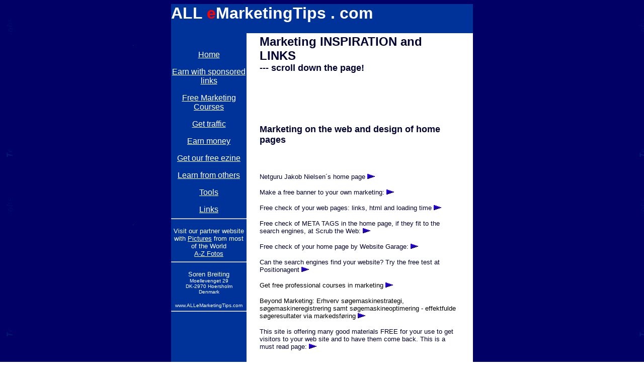

--- FILE ---
content_type: text/html
request_url: http://www.allemarketingtips.com/marketinglinksnew.html
body_size: 2867
content:
<HTML>
<HEAD>
  <META NAME="GENERATOR" CONTENT="Adobe PageMill 3.0 Win">
  <TITLE>MarketingTips and free Marketing Courses: inspiration and links</TITLE>
  <META CONTENT="text/html; charset=windows-1252" HTTP-EQUIV="Content-Type">
  <META NAME="KEYWORDS" CONTENT="marketingtips, online marketing, online marketingtips, website traffic,emarketing, graphic design, e-marketing tips and tricks, secrets for website promotion, website design and management, tips and tricks for better income and profit, online business, homebased business, your online netshop,web store, webstore, online advertising, muuuv,">
  <META NAME="DESCRIPTION" CONTENT="Marketing Tips and links for your website promotion.">
<STYLE TYPE="text/css">
 A.myLinkColor:link{color:green;} A.myLinkColor:visited{color:green;} A.myLinkColor:hover{color:green;} A.myLinkColor:active{color:green;} A.myLinkColor2:link{color:blue;} A.myLinkColor2:visited{color:blue;} A.myLinkColor2:hover{color:blue;} A.myLinkColor2:active{color:blue;} 
</STYLE>
</HEAD>
<BODY BACKGROUND="IMAGES/darkbluebackground.gif" BGCOLOR="#ffffff"
LINK="#ffffff" VLINK="#cccccc">

<P><CENTER><TABLE BORDER="0" CELLPADDING="0" CELLSPACING="0" 
WIDTH="600">
  <TBODY> 
  <TR>
    <TD WIDTH="100%">
    <TABLE BORDER="0" CELLPADDING="0" CELLSPACING="0" WIDTH="100%">
      <TBODY> 
      <TR>
        <TD WIDTH="100%">
        <TABLE BORDER="0" CELLPADDING="0" CELLSPACING="0" WIDTH="600">
          <TBODY> 
          <TR BGCOLOR="#003399">
            <TD>
            <H1><FONT COLOR="#ffffff" face="Verdana, Arial, Helvetica, sans-serif">ALL </FONT><FONT COLOR="#ff0000" face="Verdana, Arial, Helvetica, sans-serif">e</FONT><FONT
             COLOR="#ffffff" face="Verdana, Arial, Helvetica, sans-serif">MarketingTips . com</FONT></H1>
</TD>
          </TR></TBODY> 
        </TABLE></TD>
      </TR></TBODY> 
    </TABLE><TABLE BORDER="0" CELLPADDING="0" CELLSPACING="0">
      <TBODY> 
      <TR>
        <TD BGCOLOR="#003399" VALIGN="TOP" WIDTH="150">
        <P><CENTER><TABLE BORDER="0" CELLPADDING="0" CELLSPACING="0"
        WIDTH="150">
          <TBODY> 
          <TR BGCOLOR="#003399">
            <TD VALIGN="TOP">
            <P><CENTER>&nbsp;</CENTER></P>

            <P><CENTER>
                                <p><A HREF="http://www.allemarketingtips.com/"><font face="Verdana, Arial, Helvetica, sans-serif">Home</font></A> 
                                </p>
                                <p><font face="Verdana, Arial, Helvetica, sans-serif"><a href="sponsored-links-google-adsense.html">Earn 
                                  with sponsored links</a></font> </p>
                              </CENTER>
                            </P>
                            <P>
                              <CENTER>
                                <font face="Verdana, Arial, Helvetica, sans-serif"><A HREF="freemarketingcourses.html">Free 
                                Marketing Courses</A></font>
                              </CENTER>
                            </P>
                            <P>
                              <CENTER>
                                <font face="Verdana, Arial, Helvetica, sans-serif"><A HREF="gettraffic.html">Get 
                                traffic</A></font>
                              </CENTER>
                            </P>
                            <P>
                              <CENTER>
                                <font face="Verdana, Arial, Helvetica, sans-serif"><A HREF="earnmoney.html">Earn 
                                money</A></font>
                              </CENTER>
                            </P>
                            <P>
                              <CENTER>
                                <font face="Verdana, Arial, Helvetica, sans-serif"><A HREF="freemarketingezine.html">Get 
                                our free ezine</A></font>
                              </CENTER>
                            </P>
                            <P>
                              <CENTER>
                                <font face="Verdana, Arial, Helvetica, sans-serif"><A HREF="learnfromothers.html">Learn 
                                from others</A></font>
                              </CENTER>
                            </P>
                            <P>
                              <CENTER>
                                <font face="Verdana, Arial, Helvetica, sans-serif"><A HREF="tools.html">Tools</A></font>
                              </CENTER>
                            </P>
                            <P>
                              <CENTER>
                                <font face="Verdana, Arial, Helvetica, sans-serif"><A HREF="marketinglinksnew.html">Links</A></font>
</CENTER></TD>
          </TR></TBODY> 
        </TABLE><HR></CENTER>
                  <p></P>
                  <P>
                  <CENTER>
                    <FONT COLOR="#ffffff" SIZE="-1" FACE="Verdana, Arial, Helvetica, sans-serif">Visit 
                    our partner website with </FONT><FONT SIZE="-1" FACE="Verdana, Arial, Helvetica, sans-serif"><A
        HREF="http://www.azfotos.com/" TARGET="_blank">Pictures</A></FONT><FONT
         COLOR="#ffffff" SIZE="-1" FACE="Verdana, Arial, Helvetica, sans-serif"> 
                    from most of the World</FONT><FONT
         SIZE="-1" FACE="Verdana, Arial, Helvetica, sans-serif"><A HREF="http://www.azfotos.com/"><BR>
                    A-Z Fotos</A></FONT>
<HR></CENTER>
                  <p></P>
                  <P>
                    <CENTER>
                      <FONT COLOR="#ffffff" SIZE="-1" FACE="Verdana, Arial, Helvetica, sans-serif">Soren 
                      Breiting <BR>
                      </FONT><FONT COLOR="#ffffff" SIZE="-2" FACE="Verdana, Arial, Helvetica, sans-serif">Moellevenget 
                      29<BR>
                      DK-2970 Hoersholm<BR>
                      Denmark</FONT>
                    </CENTER>
                  </P>
                  <P>
                  <CENTER>
                    <FONT COLOR="#ffffff" SIZE="-2" FACE="Verdana, Arial, Helvetica, sans-serif">www.ALLeMarketingTips.com</FONT><FONT COLOR="#ffffff" SIZE="-2" FACE="Arial">
                    <HR>
                    </FONT>
</CENTER></TD>
        <TD BGCOLOR="#ffffff" VALIGN="TOP" WIDTH="450">
        <TABLE ALIGN="CENTER" BORDER="0" CELLPADDING="3" CELLSPACING="0"
        WIDTH="90%">
          <TBODY> 
          <TR>
                        <TD> <h2><FONT COLOR="#000030" face="Verdana, Arial, Helvetica, sans-serif">Marketing 
                            INSPIRATION and LINKS </FONT><FONT COLOR="#000030" SIZE="+1" face="Verdana, Arial, Helvetica, sans-serif"><BR>
                            --- scroll down the page!</FONT></h2>
                          <h2> 
                            <script type="text/javascript"><!--
google_ad_client = "pub-4341881480482751";
google_ad_width = 234;
google_ad_height = 60;
google_ad_format = "234x60_as";
google_ad_channel ="";
google_ad_type = "text";
google_color_border = "FFFFFF";
google_color_bg = "FFFFFF";
google_color_link = "000000";
google_color_url = "0033CC";
google_color_text = "000000";
//--></script>
                            <script type="text/javascript"
  src="http://pagead2.googlesyndication.com/pagead/show_ads.js">
</script>
                          </h2>
                          <H4><FONT COLOR="#000030" SIZE="+1" face="Verdana, Arial, Helvetica, sans-serif">Marketing 
                            on the web and design of home pages</FONT></H4>
                          <p>&nbsp;</p>
                          <p><FONT COLOR="#000030" size="-1" face="Verdana, Arial, Helvetica, sans-serif">Netguru 
                            Jakob Nielsen&acute;s home page </FONT><font size="-1" face="Verdana, Arial, Helvetica, sans-serif"><A HREF="http://www.useit.com/"><IMG SRC="IMAGES/bluearrow.gif"
            WIDTH="19" HEIGHT="10" ALIGN="BOTTOM" BORDER="0" NATURALSIZEFLAG="3"></A></font></p>
                          <p><FONT COLOR="#000030" size="-1" face="Verdana, Arial, Helvetica, sans-serif">Make 
                            a free banner to your own marketing: </FONT><font size="-1" face="Verdana, Arial, Helvetica, sans-serif"><A HREF="http://crecon.com/banners.html"><IMG SRC="IMAGES/bluearrow.gif"
            WIDTH="19" HEIGHT="10" ALIGN="BOTTOM" BORDER="0" NATURALSIZEFLAG="3"></A></font></p>
                          <p><FONT COLOR="#000030" size="-1" face="Verdana, Arial, Helvetica, sans-serif">Free 
                            check of your web pages: links, html and loading time</FONT><font size="-1" face="Verdana, Arial, Helvetica, sans-serif"><B><A HREF="http://www.netmechanic.com/toolbox/html-code.htm"> 
                            <IMG 
            SRC="IMAGES/bluearrow.gif" WIDTH="19" HEIGHT="10" ALIGN="BOTTOM"
            BORDER="0" NATURALSIZEFLAG="3"></A></B></font></p>
                          <p><FONT COLOR="#000030" size="-1" face="Verdana, Arial, Helvetica, sans-serif">Free 
                            check of META TAGS in the home page, if they fit to 
                            the search engines, at Scrub the Web: </FONT><font size="-1" face="Verdana, Arial, Helvetica, sans-serif"><A
            HREF="http://www.scrubtheweb.com/cgi-bin/webtools/meta-check.cgi"><IMG 
            SRC="IMAGES/bluearrow.gif" WIDTH="19" HEIGHT="10" ALIGN="BOTTOM"
            BORDER="0" NATURALSIZEFLAG="3"></A></font></p>
                          <p><FONT COLOR="#000030" size="-1" face="Verdana, Arial, Helvetica, sans-serif">Free 
                            check of your home page by Website Garage: </FONT><font size="-1" face="Verdana, Arial, Helvetica, sans-serif"><A HREF="http://www.websitegarage.com/"><IMG 
            SRC="IMAGES/bluearrow.gif" WIDTH="19" HEIGHT="10" ALIGN="BOTTOM"
            BORDER="0" NATURALSIZEFLAG="3"></A></font></p>
                          <p><FONT COLOR="#000030" size="-1" face="Verdana, Arial, Helvetica, sans-serif">Can 
                            the search engines find your website? Try the free 
                            test at Positionagent </FONT><font size="-1" face="Verdana, Arial, Helvetica, sans-serif"><A HREF="http://www.positionagent.com/"><IMG 
            SRC="IMAGES/bluearrow.gif" WIDTH="19" HEIGHT="10" ALIGN="BOTTOM"
            BORDER="0" NATURALSIZEFLAG="3"></A></font></p>
                          <p><font size="-1" face="Verdana, Arial, Helvetica, sans-serif">Get 
                            free professional courses in marketing <A 
            HREF="http://www.allemarketingtips.com/freemarketingcourses.html"><IMG 
            SRC="IMAGES/bluearrow.gif" WIDTH="19" HEIGHT="10" ALIGN="BOTTOM"
            BORDER="0" NATURALSIZEFLAG="3"></A></font></p>
                          <p><font color="#000000" size="-1" face="Verdana, Arial, Helvetica, sans-serif">Beyond 
                            Marketing: Erhverv s&oslash;gemaskinestrategi, s&oslash;gemaskineregistrering 
                            samt s&oslash;gemaskineoptimering - effektfulde s&oslash;geresultater 
                            via </font><font size="-1" face="Verdana, Arial, Helvetica, sans-serif"> 
                            markedsf&oslash;ring <a href="http://www.beyondmarketing.dk/" target="_blank"><IMG 
            SRC="IMAGES/bluearrow.gif" WIDTH="19" HEIGHT="10" ALIGN="BOTTOM"
            BORDER="0" NATURALSIZEFLAG="3"></a></font></p>
                          <p><FONT COLOR="#000030" size="-1" face="Verdana, Arial, Helvetica, sans-serif">This 
                            site is offering many good materials FREE for your 
                            use to get visitors to your web site and to have them 
                            come back. This is a must read page:</FONT><font size="-1" face="Verdana, Arial, Helvetica, sans-serif"><A HREF="http://reports.emarketplacedirect.com/pages/1933014.html"> 
                            </A><A HREF="http://reports.emarketplacedirect.com/htmlhome.jsp/pages/1933014.html"><IMG 
            SRC="IMAGES/bluearrow.gif" WIDTH="19" HEIGHT="10" ALIGN="BOTTOM"
            BORDER="0" NATURALSIZEFLAG="3"></A><A HREF="http://www.positionagent.com/">positionagent.com/</A></font></p>
                          <h4><FONT COLOR="#000030" SIZE="-1" face="Verdana, Arial, Helvetica, sans-serif">Graphic 
                            connections</FONT></h4>
                          <p><FONT COLOR="#000030" size="-1" face="Verdana, Arial, Helvetica, sans-serif">Jourfix 
                            Magazine: </FONT><font size="-1" face="Verdana, Arial, Helvetica, sans-serif"><A HREF="http://www.jourfix.de/"><IMG 
            SRC="IMAGES/bluearrow.gif" WIDTH="19" HEIGHT="10" ALIGN="BOTTOM"
            BORDER="0" NATURALSIZEFLAG="3"></A></font></p>
                          <p><FONT COLOR="#000030" size="-1" face="Verdana, Arial, Helvetica, sans-serif">The 
                            Mining Company about graphic design </FONT><font size="-1" face="Verdana, Arial, Helvetica, sans-serif"><A HREF="http://graphicdesign.miningco.com/"><IMG SRC="IMAGES/bluearrow.gif"
            WIDTH="19" HEIGHT="10" ALIGN="BOTTOM" BORDER="0" NATURALSIZEFLAG="3"></A></font></p>
                          <p><FONT COLOR="#000030" size="-1" face="Verdana, Arial, Helvetica, sans-serif">Tools 
                            on the internet to Graphic Design: </FONT><font size="-1" face="Verdana, Arial, Helvetica, sans-serif"><A HREF="http://www.findit.org/html/graphic_design.html"><IMG 
            SRC="IMAGES/bluearrow.gif" WIDTH="19" HEIGHT="10" ALIGN="BOTTOM"
            BORDER="0" NATURALSIZEFLAG="3"></A></font></p>
                          <p><FONT COLOR="#000030" size="-1" face="Verdana, Arial, Helvetica, sans-serif">Optimize 
                            your graphics: The GIF Wizard: </FONT><font size="-1" face="Verdana, Arial, Helvetica, sans-serif"><A HREF="http://www.gifwizard.com/"><IMG SRC="IMAGES/bluearrow.gif"
            WIDTH="19" HEIGHT="10" ALIGN="BOTTOM" BORDER="0" NATURALSIZEFLAG="3"></A></font></p>
                          <p>&nbsp;</p>
                          <h4><FONT COLOR="#000030" SIZE="-1" face="Verdana, Arial, Helvetica, sans-serif"><strong>Photos</strong></FONT></h4>
                          <p><FONT COLOR="#000030" size="-1" face="Verdana, Arial, Helvetica, sans-serif">Professional 
                            color photos for publishing and marketing: A-Z Fotos: 
                            </FONT><font size="-1" face="Verdana, Arial, Helvetica, sans-serif"><A HREF="http://www.azfotos.com/"><IMG 
            SRC="IMAGES/bluearrow.gif" WIDTH="19" HEIGHT="10" ALIGN="BOTTOM"
            BORDER="0" NATURALSIZEFLAG="3"></A></font></p>
                          <p><FONT COLOR="#000030" size="-1" face="Verdana, Arial, Helvetica, sans-serif">About 
                            copyright for photos: </FONT><font size="-1" face="Verdana, Arial, Helvetica, sans-serif"><A
            HREF="http://www.dj-freelance.dk/gruppen/ophavret.html"><IMG 
            SRC="IMAGES/bluearrow.gif" WIDTH="19" HEIGHT="10" ALIGN="BOTTOM"
            BORDER="0" NATURALSIZEFLAG="3"></A></font></p>
                          <p><FONT COLOR="#000030" size="-1" face="Verdana, Arial, Helvetica, sans-serif">A 
                            Dozen Truths Every Writer Needs to Know About Photography: 
                            </FONT><font size="-1" face="Verdana, Arial, Helvetica, sans-serif"><A HREF="http://www.robl.w1.com/Photo/dozen.htm"><IMG 
            SRC="IMAGES/bluearrow.gif" WIDTH="19" HEIGHT="10" ALIGN="BOTTOM"
            BORDER="0" NATURALSIZEFLAG="3"></A></font></p>
                          <p><FONT COLOR="#000030" size="-1" face="Verdana, Arial, Helvetica, sans-serif">Jeans 
                            photo page </FONT><font size="-1" face="Verdana, Arial, Helvetica, sans-serif"><A HREF="http://www.dat.ruc.dk/~jeans/photo.html"><IMG 
            SRC="IMAGES/bluearrow.gif" WIDTH="19" HEIGHT="10" ALIGN="BOTTOM"
            BORDER="0" NATURALSIZEFLAG="3"></A></font></p></TD> 
          </TR></TBODY> 
        </TABLE></TD>
      </TR></TBODY> 
    </TABLE></TD>
  </TR></TBODY> 
</TABLE></CENTER><p></P>

<P><CENTER><TABLE BORDER="0" CELLPADDING="0" CELLSPACING="0" 
WIDTH="600">
  <TBODY> 
  <TR>
    <TD COLSPAN="5">
    <TABLE BORDER="0" CELLPADDING="0" CELLSPACING="0" WIDTH="100%">
      <TBODY> 
      <TR BGCOLOR="#003399">
        <TD COLSPAN="2">&nbsp;
        </TD>
         
      </TR></TBODY> 
    </TABLE></TD>
  </TR></TBODY> 
</TABLE></CENTER>

</BODY>
</HTML>


--- FILE ---
content_type: text/html; charset=utf-8
request_url: https://www.google.com/recaptcha/api2/aframe
body_size: 268
content:
<!DOCTYPE HTML><html><head><meta http-equiv="content-type" content="text/html; charset=UTF-8"></head><body><script nonce="Q_JzkDfe58nYzf2T8JZ06A">/** Anti-fraud and anti-abuse applications only. See google.com/recaptcha */ try{var clients={'sodar':'https://pagead2.googlesyndication.com/pagead/sodar?'};window.addEventListener("message",function(a){try{if(a.source===window.parent){var b=JSON.parse(a.data);var c=clients[b['id']];if(c){var d=document.createElement('img');d.src=c+b['params']+'&rc='+(localStorage.getItem("rc::a")?sessionStorage.getItem("rc::b"):"");window.document.body.appendChild(d);sessionStorage.setItem("rc::e",parseInt(sessionStorage.getItem("rc::e")||0)+1);localStorage.setItem("rc::h",'1768958782521');}}}catch(b){}});window.parent.postMessage("_grecaptcha_ready", "*");}catch(b){}</script></body></html>